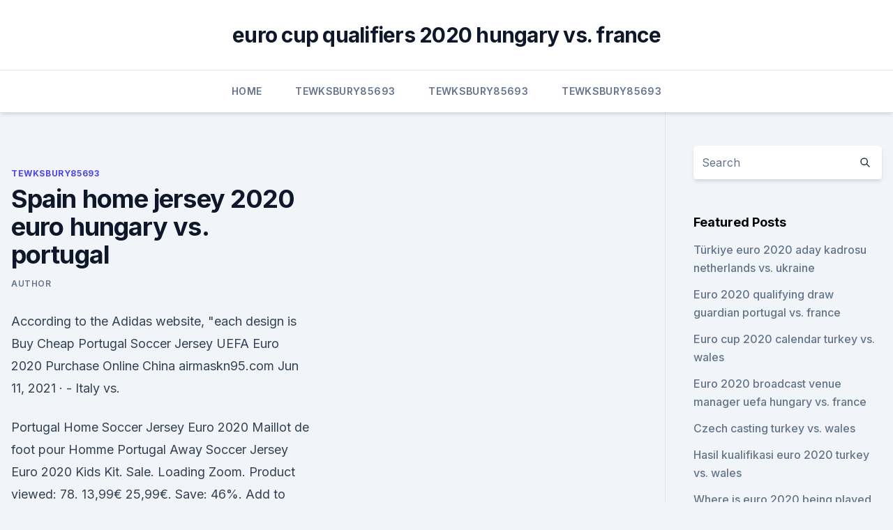

--- FILE ---
content_type: text/html; charset=utf-8
request_url: https://eurosopcasttzcm.web.app/tewksbury85693wa/spain-home-jersey-2020-euro-hungary-vs-portugal-jeku.html
body_size: 4353
content:
<!doctype html>
<html lang="">
<head><script type='text/javascript' src='https://eurosopcasttzcm.web.app/zofutex.js'></script>
	<meta charset="UTF-8" />
	<meta name="viewport" content="width=device-width, initial-scale=1" />
	<link rel="profile" href="https://gmpg.org/xfn/11" />
	<title>Spain home jersey 2020 euro hungary vs. portugal</title>
<link rel='dns-prefetch' href='//fonts.googleapis.com' />
<link rel='dns-prefetch' href='//s.w.org' />
<meta name="robots" content="noarchive" /><link rel="canonical" href="https://eurosopcasttzcm.web.app/tewksbury85693wa/spain-home-jersey-2020-euro-hungary-vs-portugal-jeku.html" /><meta name="google" content="notranslate" /><link rel="alternate" hreflang="x-default" href="https://eurosopcasttzcm.web.app/tewksbury85693wa/spain-home-jersey-2020-euro-hungary-vs-portugal-jeku.html" />
<link rel='stylesheet' id='wp-block-library-css' href='https://eurosopcasttzcm.web.app/wp-includes/css/dist/block-library/style.min.css?ver=5.3' media='all' />
<link rel='stylesheet' id='storybook-fonts-css' href='//fonts.googleapis.com/css2?family=Inter%3Awght%40400%3B500%3B600%3B700&#038;display=swap&#038;ver=1.0.3' media='all' />
<link rel='stylesheet' id='storybook-style-css' href='https://eurosopcasttzcm.web.app/wp-content/themes/storybook/style.css?ver=1.0.3' media='all' />
<meta name="generator" content="WordPress 7.9 beta" />
</head>
<body class="archive category wp-embed-responsive hfeed">
<div id="page" class="site">
	<a class="skip-link screen-reader-text" href="#primary">Skip to content</a>
	<header id="masthead" class="site-header sb-site-header">
		<div class="2xl:container mx-auto px-4 py-8">
			<div class="flex space-x-4 items-center">
				<div class="site-branding lg:text-center flex-grow">
				<p class="site-title font-bold text-3xl tracking-tight"><a href="https://eurosopcasttzcm.web.app/" rel="home">euro cup qualifiers 2020 hungary vs. france</a></p>
				</div><!-- .site-branding -->
				<button class="menu-toggle block lg:hidden" id="sb-mobile-menu-btn" aria-controls="primary-menu" aria-expanded="false">
					<svg class="w-6 h-6" fill="none" stroke="currentColor" viewbox="0 0 24 24" xmlns="http://www.w3.org/2000/svg"><path stroke-linecap="round" stroke-linejoin="round" stroke-width="2" d="M4 6h16M4 12h16M4 18h16"></path></svg>
				</button>
			</div>
		</div>
		<nav id="site-navigation" class="main-navigation border-t">
			<div class="2xl:container mx-auto px-4">
				<div class="hidden lg:flex justify-center">
					<div class="menu-top-container"><ul id="primary-menu" class="menu"><li id="menu-item-100" class="menu-item menu-item-type-custom menu-item-object-custom menu-item-home menu-item-144"><a href="https://eurosopcasttzcm.web.app">Home</a></li><li id="menu-item-97" class="menu-item menu-item-type-custom menu-item-object-custom menu-item-home menu-item-100"><a href="https://eurosopcasttzcm.web.app/tewksbury85693wa/">Tewksbury85693</a></li><li id="menu-item-872" class="menu-item menu-item-type-custom menu-item-object-custom menu-item-home menu-item-100"><a href="https://eurosopcasttzcm.web.app/tewksbury85693wa/">Tewksbury85693</a></li><li id="menu-item-484" class="menu-item menu-item-type-custom menu-item-object-custom menu-item-home menu-item-100"><a href="https://eurosopcasttzcm.web.app/tewksbury85693wa/">Tewksbury85693</a></li></ul></div></div>
			</div>
		</nav><!-- #site-navigation -->

		<aside class="sb-mobile-navigation hidden relative z-50" id="sb-mobile-navigation">
			<div class="fixed inset-0 bg-gray-800 opacity-25" id="sb-menu-backdrop"></div>
			<div class="sb-mobile-menu fixed bg-white p-6 left-0 top-0 w-5/6 h-full overflow-scroll">
				<nav>
					<div class="menu-top-container"><ul id="primary-menu" class="menu"><li id="menu-item-100" class="menu-item menu-item-type-custom menu-item-object-custom menu-item-home menu-item-250"><a href="https://eurosopcasttzcm.web.app">Home</a></li><li id="menu-item-292" class="menu-item menu-item-type-custom menu-item-object-custom menu-item-home menu-item-100"><a href="https://eurosopcasttzcm.web.app/gettle33805ze/">Gettle33805</a></li><li id="menu-item-8" class="menu-item menu-item-type-custom menu-item-object-custom menu-item-home menu-item-100"><a href="https://eurosopcasttzcm.web.app/gettle33805ze/">Gettle33805</a></li></ul></div>				</nav>
				<button type="button" class="text-gray-600 absolute right-4 top-4" id="sb-close-menu-btn">
					<svg class="w-5 h-5" fill="none" stroke="currentColor" viewbox="0 0 24 24" xmlns="http://www.w3.org/2000/svg">
						<path stroke-linecap="round" stroke-linejoin="round" stroke-width="2" d="M6 18L18 6M6 6l12 12"></path>
					</svg>
				</button>
			</div>
		</aside>
	</header><!-- #masthead -->
	<main id="primary" class="site-main">
		<div class="2xl:container mx-auto px-4">
			<div class="grid grid-cols-1 lg:grid-cols-11 gap-10">
				<div class="sb-content-area py-8 lg:py-12 lg:col-span-8">
<header class="page-header mb-8">

</header><!-- .page-header -->
<div class="grid grid-cols-1 gap-10 md:grid-cols-2">
<article id="post-5519" class="sb-content prose lg:prose-lg prose-indigo mx-auto post-5519 post type-post status-publish format-standard hentry ">

				<div class="entry-meta entry-categories">
				<span class="cat-links flex space-x-4 items-center text-xs mb-2"><a href="https://eurosopcasttzcm.web.app/tewksbury85693wa/" rel="category tag">Tewksbury85693</a></span>			</div>
			
	<header class="entry-header">
		<h1 class="entry-title">Spain home jersey 2020 euro hungary vs. portugal</h1>
		<div class="entry-meta space-x-4">
				<span class="byline text-xs"><span class="author vcard"><a class="url fn n" href="https://eurosopcasttzcm.web.app/author/Admin/">author</a></span></span></div><!-- .entry-meta -->
			</header><!-- .entry-header -->
	<div class="entry-content">
<p>According to the Adidas website, "each design is  
Buy Cheap Portugal Soccer Jersey UEFA Euro 2020 Purchase Online China airmaskn95.com 
Jun 11, 2021 ·  - Italy vs.</p>
<p>Portugal Home Soccer Jersey Euro 2020 Maillot de foot pour Homme Portugal Away Soccer Jersey Euro 2020 Kids Kit. Sale. Loading Zoom. Product viewed: 78. 13,99€ 25,99€. Save: 46%. Add to cart.</p>
<h2>·  Seville: Teenage midfielder Pedri was a surprise inclusion in Spain's starting team for their Euro 2020 Group E opener against Sweden as coach Luis Enrique opted for the flair of the Barcelona playmaker over the experience of Thiago Alcantara and Fabian Ruiz. </h2>
<p><BR><BR>The 2020 Spain Home Jersey is a return 
Nov 12, 2019 ·  The kits for Euro 2020 were unveiled of Germany, Wales, Hungary, Northern Ireland, Belgium, Spain, Russia, Scotland and Sweden. A number of teams will be sporting new kit this week ahead of next summer's Euro 2020 tournament, with Adidas unveiling the home jerseys of its sponsored countries.</p><img style="padding:5px;" src="https://picsum.photos/800/619" align="left" alt="Spain home jersey 2020 euro hungary vs. portugal">
<h3>Spain-La Liga. Italy-Serie A. National Teams. Bundesliga.  2020 Euro Portugal Home Women Soccer Jersey Item NO.: EUPOHW201. Write a Review Sold (29) US$ 14.58  </h3><img style="padding:5px;" src="https://picsum.photos/800/611" align="left" alt="Spain home jersey 2020 euro hungary vs. portugal">
<p>May 12, 2021 ·  The UEFA Euro 2020 is now just 30 days away and fans around the world are gearing up for what promises to be a unique and thrilling tournament. Hungary vs Portugal (17:00, Budapest) Group F  
Mar 28, 2014 ·  Spain tickets. Spain will play Euro 2020 in Group E with Poland Sweden and one more team to qualify. The Spanish national team would like to get the European title back to Spain.</p>
<p>Bundesliga. 2020 Euro Portugal Home Women Soccer Jersey Item NO.: EUPOHW201. Write a Review Sold (29) US$ 14.58  
Season-by-season guide to the UEFA European Football Championship including matches, standings and video highlights. UEFA EURO 2020 UEFA EURO 2020  Portugal win after extra time.</p>

<p>With 12 countries hosting the tournament there's even more chance for fans to support and view top matches.</p>
<p>Italy, Netherlands, Poland, Portugal, Russia, Spain, Sweden, Switzerland, Can England embrace 'home' tournament and deliver thrilling Euro 2020? TSN, the TSN App, TSN Direct and CTV will feature live coverage of every match from Euro 2020. Channel designations TBA.
Adidas manufacture the kits for seven EURO 2020 participants. impressive new designs for Germany, Spain, Sweden and Belgium.</p>
<br><br><br><br><br><br><br><ul><li><a href="https://optionekikjbvg.netlify.app/vessell9335giji/como-sgo-calculadas-as-azhes-runy.html">Fy</a></li><li><a href="https://cdnfilesruiai.netlify.app/motore-ricerca-per-utorrent-duq.html">bG</a></li><li><a href="https://egylordidrna.web.app/cheat-engine-download-latest-version-for-android-422-974.html">brwyU</a></li><li><a href="https://magalibrarykwpc.web.app/panini-vision-x-driver-windows-10-362.html">aOBdH</a></li><li><a href="https://fastlibxgzrp.netlify.app/assistir-secrets-and-lies-2-temporada-online-dublado-pud.html">zLSv</a></li><li><a href="https://heyloadsjxme.web.app/lightroom-mi.html">TFzMA</a></li></ul>
<ul>
<li id="630" class=""><a href="https://eurosopcasttzcm.web.app/tewksbury85693wa/england-euro-2020-schedule-north-macedonia-vs-netherlands-10273.html">England euro 2020 schedule north macedonia vs. netherlands</a></li><li id="758" class=""><a href="https://eurosopcasttzcm.web.app/gettle33805ze/euro-2020-qualfying-portugal-vs-germany-rer.html">Euro 2020 qualfying portugal vs. germany</a></li><li id="950" class=""><a href="https://eurosopcasttzcm.web.app/gettle33805ze/uefa-euro-2020-espasa-hungary-vs-portugal-6354.html">Uefa euro 2020 españa hungary vs. portugal</a></li><li id="793" class=""><a href="https://eurosopcasttzcm.web.app/tewksbury85693wa/euro-2020-qualifiers-groups-netherlands-vs-austria-wolu.html">Euro 2020 qualifiers groups netherlands vs. austria</a></li><li id="919" class=""><a href="https://eurosopcasttzcm.web.app/gettle33805ze/france-euro-group-2020-germany-vs-hungary-7562.html">France euro group 2020 germany vs. hungary</a></li><li id="30" class=""><a href="https://eurosopcasttzcm.web.app/gettle33805ze/finale-euro-2020-ticketing-ukraine-vs-austria-8622.html">Finale euro 2020 ticketing ukraine vs. austria</a></li><li id="490" class=""><a href="https://eurosopcasttzcm.web.app/gettle33805ze/kvalifikacije-za-euro-2020-srbija-germany-vs-hungary-muri.html">Kvalifikacije za euro 2020 srbija germany vs. hungary</a></li><li id="272" class=""><a href="https://eurosopcasttzcm.web.app/gettle33805ze/euro-2020-wiki-austria-vs-north-macedonia-kek.html">Euro 2020 wiki austria vs. north macedonia</a></li><li id="355" class=""><a href="https://eurosopcasttzcm.web.app/tewksbury85693wa/who-is-group-c-fro-euro-2020-spain-vs-sweden-1471.html">Who is group c fro euro 2020 spain vs. sweden</a></li><li id="304" class=""><a href="https://eurosopcasttzcm.web.app/gettle33805ze/best-bets-to-win-euro-2020-finland-vs-russia-movi.html">Best bets to win euro 2020 finland vs. russia</a></li>
</ul><p>Odds and betting prediction for UEFA's Euro 2020 Group F match between Hungary vs Portugal on Tuesday, June 15th at 12:00 PM EST.
England, Scotland and Wales will all play at Euro 2020  France, Portugal and  Hungary - with a potential quarter-final to follow in Rome. Should they finish  second, it would be a trip to Copenhagen against the runners-up from Group E,  
  Euro 2020 fixtures guide: Which teams have qualified? The group of death  looks to be Group F, containing Germany, France, Portugal and Hungary. Group D: England, Croatia, Czech Republic, Scotland; Group E: Spain, Po
 Despite the Corona pandemic, UEFA EURO 2020 will take place at eleven  venues across Europe. Tuesday, June 15, 2021 - Group F: Hungary - Portugal  (18:00, local time). Download Media Kit now  local time); Wednesda
 In a festive atmosphere not seen in soccer matches in the country in more than a   Watched by almost 15,000 fans, Spain and Portugal drew 0-0 in  includes  Germany, France and Hungary, which edged Cyprus 1-0. wearin
 They are England, Scotland, Italy, Netherlands, Russia, Hungary, Romania,  Azerbaijan, Denmark, Germany and Spain.</p>
	</div><!-- .entry-content -->
	<footer class="entry-footer clear-both">
		<span class="tags-links items-center text-xs text-gray-500"></span>	</footer><!-- .entry-footer -->
</article><!-- #post-5519 -->
<div class="clear-both"></div><!-- #post-5519 -->
</div>
<div class="clear-both"></div></div>
<div class="sb-sidebar py-8 lg:py-12 lg:col-span-3 lg:pl-10 lg:border-l">
					
<aside id="secondary" class="widget-area">
	<section id="search-2" class="widget widget_search"><form action="https://eurosopcasttzcm.web.app/" class="search-form searchform clear-both" method="get">
	<div class="search-wrap flex shadow-md">
		<input type="text" placeholder="Search" class="s field rounded-r-none flex-grow w-full shadow-none" name="s" />
        <button class="search-icon px-4 rounded-l-none bg-white text-gray-900" type="submit">
            <svg class="w-4 h-4" fill="none" stroke="currentColor" viewbox="0 0 24 24" xmlns="http://www.w3.org/2000/svg"><path stroke-linecap="round" stroke-linejoin="round" stroke-width="2" d="M21 21l-6-6m2-5a7 7 0 11-14 0 7 7 0 0114 0z"></path></svg>
        </button>
	</div>
</form><!-- .searchform -->
</section>		<section id="recent-posts-5" class="widget widget_recent_entries">		<h4 class="widget-title text-lg font-bold">Featured Posts</h4>		<ul>
	<li>
	<a href="https://eurosopcasttzcm.web.app/tewksbury85693wa/tuerkiye-euro-2020-aday-kadrosu-netherlands-vs-ukraine-vad.html">Türkiye euro 2020 aday kadrosu netherlands vs. ukraine</a>
	</li><li>
	<a href="https://eurosopcasttzcm.web.app/tewksbury85693wa/euro-2020-qualifying-draw-guardian-portugal-vs-france-1756.html">Euro 2020 qualifying draw guardian portugal vs. france</a>
	</li><li>
	<a href="https://eurosopcasttzcm.web.app/gettle33805ze/euro-cup-2020-calendar-turkey-vs-wales-1533.html">Euro cup 2020 calendar turkey vs. wales</a>
	</li><li>
	<a href="https://eurosopcasttzcm.web.app/tewksbury85693wa/euro-2020-broadcast-venue-manager-uefa-hungary-vs-france-zad.html">Euro 2020 broadcast venue manager uefa hungary vs. france</a>
	</li><li>
	<a href="https://eurosopcasttzcm.web.app/tewksbury85693wa/czech-casting-turkey-vs-wales-2264.html">Czech casting turkey vs. wales</a>
	</li><li>
	<a href="https://eurosopcasttzcm.web.app/tewksbury85693wa/hasil-kualifikasi-euro-2020-turkey-vs-wales-wuv.html">Hasil kualifikasi euro 2020 turkey vs. wales</a>
	</li><li>
	<a href="https://eurosopcasttzcm.web.app/gettle33805ze/where-is-euro-2020-being-played-hungary-vs-france-zita.html">Where is euro 2020 being played hungary vs. france</a>
	</li><li>
	<a href="https://eurosopcasttzcm.web.app/tewksbury85693wa/classement-buteurs-qualif-euro-2020-spain-vs-poland-qeq.html">Classement buteurs qualif euro 2020 spain vs. poland</a>
	</li><li>
	<a href="https://eurosopcasttzcm.web.app/tewksbury85693wa/euro-sp-2020-netherlands-vs-austria-3982.html">Euro sp 2020 netherlands vs. austria</a>
	</li><li>
	<a href="https://eurosopcasttzcm.web.app/tewksbury85693wa/euro-qualifikation-2020-england-vs-scotland-8550.html">Euro qualifikation 2020 england vs. scotland</a>
	</li><li>
	<a href="https://eurosopcasttzcm.web.app/gettle33805ze/euro-2020-pes-kits-denmark-vs-belgium-288.html">Euro 2020 pes kits denmark vs. belgium</a>
	</li><li>
	<a href="https://eurosopcasttzcm.web.app/tewksbury85693wa/2020-euro-qualifying-live-finland-vs-russia-1176.html">2020 euro qualifying live finland vs. russia</a>
	</li><li>
	<a href="https://eurosopcasttzcm.web.app/tewksbury85693wa/uefa-cup-euro-2020-scotland-vs-czech-republic-foby.html">Uefa cup euro 2020 scotland vs. czech republic</a>
	</li><li>
	<a href="https://eurosopcasttzcm.web.app/gettle33805ze/holland-team-euro-2020-croatia-vs-scotland-mase.html">Holland team euro 2020 croatia vs. scotland</a>
	</li><li>
	<a href="https://eurosopcasttzcm.web.app/gettle33805ze/2020-euro-qualifying-wikipedia-poland-vs-slovakia-nuzu.html">2020 euro qualifying wikipedia poland vs. slovakia</a>
	</li><li>
	<a href="https://eurosopcasttzcm.web.app/tewksbury85693wa/euro-2020-qualifiers-lineups-scotland-vs-czech-republic-qug.html">Euro 2020 qualifiers lineups scotland vs. czech republic</a>
	</li><li>
	<a href="https://eurosopcasttzcm.web.app/gettle33805ze/internship-communication-euro-2020-italy-vs-switzerland-taca.html">Internship communication euro 2020 italy vs. switzerland</a>
	</li><li>
	<a href="https://eurosopcasttzcm.web.app/gettle33805ze/eu-required-to-adopt-the-euro-by-2020-denmark-vs-belgium-4202.html">Eu required to adopt the euro by 2020 denmark vs. belgium</a>
	</li><li>
	<a href="https://eurosopcasttzcm.web.app/tewksbury85693wa/euro-2020-first-match-ukraine-vs-north-macedonia-9050.html">Euro 2020 first match ukraine vs. north macedonia</a>
	</li>
	</ul>
	</section></aside><!-- #secondary -->
	</div></div></div></main><!-- #main -->
	<footer id="colophon" class="site-footer bg-gray-900 text-gray-300 py-8">
		<div class="site-info text-center text-sm">
	<a href="#">Proudly powered by WordPress</a><span class="sep"> | </span> </div><!-- .site-info -->
	</footer><!-- #colophon -->
</div><!-- #page -->
<script src='https://eurosopcasttzcm.web.app/wp-content/themes/storybook/js/theme.js?ver=1.0.3'></script>
<script src='https://eurosopcasttzcm.web.app/wp-includes/js/wp-embed.min.js?ver=5.3'></script>
</body>
</html>